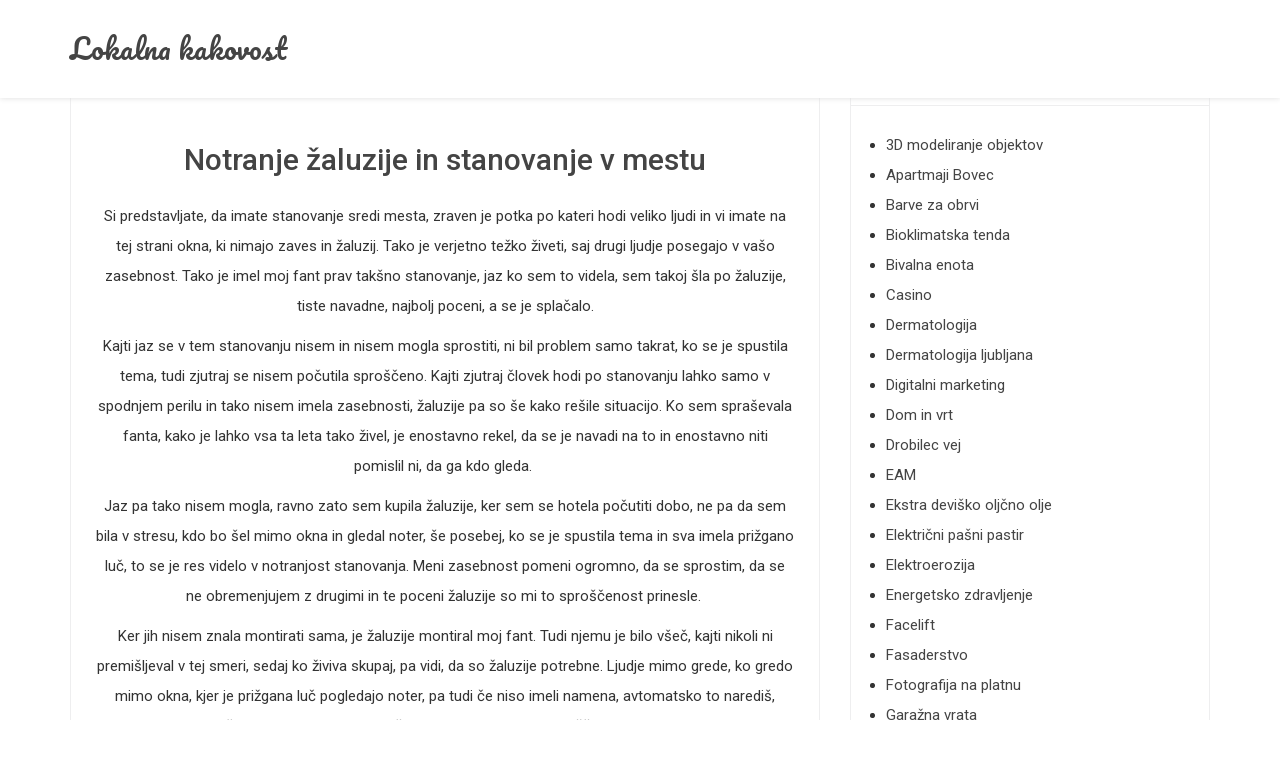

--- FILE ---
content_type: text/html; charset=UTF-8
request_url: https://www.lokalna-kakovost.si/tag/notranje-zaluzije/
body_size: 10937
content:
<!DOCTYPE html>
<html dir="ltr" lang="sl-SI" prefix="og: https://ogp.me/ns#">
<head>
<meta charset="UTF-8">
<meta name="viewport" content="width=device-width, initial-scale=1">
<link rel="profile" href="http://gmpg.org/xfn/11">
<link rel="pingback" href="https://www.lokalna-kakovost.si/xmlrpc.php">

<title>notranje žaluzije | Lokalna kakovost</title>

		<!-- All in One SEO 4.9.3 - aioseo.com -->
	<meta name="robots" content="max-image-preview:large" />
	<meta name="keywords" content="stanovanje v mestu,žaluzije,notranje žaluzije,senca" />
	<link rel="canonical" href="https://www.lokalna-kakovost.si/tag/notranje-zaluzije/" />
	<meta name="generator" content="All in One SEO (AIOSEO) 4.9.3" />
		<script type="application/ld+json" class="aioseo-schema">
			{"@context":"https:\/\/schema.org","@graph":[{"@type":"BreadcrumbList","@id":"https:\/\/www.lokalna-kakovost.si\/tag\/notranje-zaluzije\/#breadcrumblist","itemListElement":[{"@type":"ListItem","@id":"https:\/\/www.lokalna-kakovost.si#listItem","position":1,"name":"Home","item":"https:\/\/www.lokalna-kakovost.si","nextItem":{"@type":"ListItem","@id":"https:\/\/www.lokalna-kakovost.si\/tag\/notranje-zaluzije\/#listItem","name":"notranje \u017ealuzije"}},{"@type":"ListItem","@id":"https:\/\/www.lokalna-kakovost.si\/tag\/notranje-zaluzije\/#listItem","position":2,"name":"notranje \u017ealuzije","previousItem":{"@type":"ListItem","@id":"https:\/\/www.lokalna-kakovost.si#listItem","name":"Home"}}]},{"@type":"CollectionPage","@id":"https:\/\/www.lokalna-kakovost.si\/tag\/notranje-zaluzije\/#collectionpage","url":"https:\/\/www.lokalna-kakovost.si\/tag\/notranje-zaluzije\/","name":"notranje \u017ealuzije | Lokalna kakovost","inLanguage":"sl-SI","isPartOf":{"@id":"https:\/\/www.lokalna-kakovost.si\/#website"},"breadcrumb":{"@id":"https:\/\/www.lokalna-kakovost.si\/tag\/notranje-zaluzije\/#breadcrumblist"}},{"@type":"Organization","@id":"https:\/\/www.lokalna-kakovost.si\/#organization","name":"Lokalna kakovost","url":"https:\/\/www.lokalna-kakovost.si\/"},{"@type":"WebSite","@id":"https:\/\/www.lokalna-kakovost.si\/#website","url":"https:\/\/www.lokalna-kakovost.si\/","name":"Lokalna kakovost","inLanguage":"sl-SI","publisher":{"@id":"https:\/\/www.lokalna-kakovost.si\/#organization"}}]}
		</script>
		<!-- All in One SEO -->

<link rel='dns-prefetch' href='//fonts.googleapis.com' />
<link rel="alternate" type="application/rss+xml" title="Lokalna kakovost &raquo; Vir" href="https://www.lokalna-kakovost.si/feed/" />
<link rel="alternate" type="application/rss+xml" title="Lokalna kakovost &raquo; Vir komentarjev" href="https://www.lokalna-kakovost.si/comments/feed/" />
<link rel="alternate" type="application/rss+xml" title="Lokalna kakovost &raquo; notranje žaluzije Vir oznake" href="https://www.lokalna-kakovost.si/tag/notranje-zaluzije/feed/" />
<style id='wp-img-auto-sizes-contain-inline-css' type='text/css'>
img:is([sizes=auto i],[sizes^="auto," i]){contain-intrinsic-size:3000px 1500px}
/*# sourceURL=wp-img-auto-sizes-contain-inline-css */
</style>
<style id='wp-emoji-styles-inline-css' type='text/css'>

	img.wp-smiley, img.emoji {
		display: inline !important;
		border: none !important;
		box-shadow: none !important;
		height: 1em !important;
		width: 1em !important;
		margin: 0 0.07em !important;
		vertical-align: -0.1em !important;
		background: none !important;
		padding: 0 !important;
	}
/*# sourceURL=wp-emoji-styles-inline-css */
</style>
<style id='wp-block-library-inline-css' type='text/css'>
:root{--wp-block-synced-color:#7a00df;--wp-block-synced-color--rgb:122,0,223;--wp-bound-block-color:var(--wp-block-synced-color);--wp-editor-canvas-background:#ddd;--wp-admin-theme-color:#007cba;--wp-admin-theme-color--rgb:0,124,186;--wp-admin-theme-color-darker-10:#006ba1;--wp-admin-theme-color-darker-10--rgb:0,107,160.5;--wp-admin-theme-color-darker-20:#005a87;--wp-admin-theme-color-darker-20--rgb:0,90,135;--wp-admin-border-width-focus:2px}@media (min-resolution:192dpi){:root{--wp-admin-border-width-focus:1.5px}}.wp-element-button{cursor:pointer}:root .has-very-light-gray-background-color{background-color:#eee}:root .has-very-dark-gray-background-color{background-color:#313131}:root .has-very-light-gray-color{color:#eee}:root .has-very-dark-gray-color{color:#313131}:root .has-vivid-green-cyan-to-vivid-cyan-blue-gradient-background{background:linear-gradient(135deg,#00d084,#0693e3)}:root .has-purple-crush-gradient-background{background:linear-gradient(135deg,#34e2e4,#4721fb 50%,#ab1dfe)}:root .has-hazy-dawn-gradient-background{background:linear-gradient(135deg,#faaca8,#dad0ec)}:root .has-subdued-olive-gradient-background{background:linear-gradient(135deg,#fafae1,#67a671)}:root .has-atomic-cream-gradient-background{background:linear-gradient(135deg,#fdd79a,#004a59)}:root .has-nightshade-gradient-background{background:linear-gradient(135deg,#330968,#31cdcf)}:root .has-midnight-gradient-background{background:linear-gradient(135deg,#020381,#2874fc)}:root{--wp--preset--font-size--normal:16px;--wp--preset--font-size--huge:42px}.has-regular-font-size{font-size:1em}.has-larger-font-size{font-size:2.625em}.has-normal-font-size{font-size:var(--wp--preset--font-size--normal)}.has-huge-font-size{font-size:var(--wp--preset--font-size--huge)}.has-text-align-center{text-align:center}.has-text-align-left{text-align:left}.has-text-align-right{text-align:right}.has-fit-text{white-space:nowrap!important}#end-resizable-editor-section{display:none}.aligncenter{clear:both}.items-justified-left{justify-content:flex-start}.items-justified-center{justify-content:center}.items-justified-right{justify-content:flex-end}.items-justified-space-between{justify-content:space-between}.screen-reader-text{border:0;clip-path:inset(50%);height:1px;margin:-1px;overflow:hidden;padding:0;position:absolute;width:1px;word-wrap:normal!important}.screen-reader-text:focus{background-color:#ddd;clip-path:none;color:#444;display:block;font-size:1em;height:auto;left:5px;line-height:normal;padding:15px 23px 14px;text-decoration:none;top:5px;width:auto;z-index:100000}html :where(.has-border-color){border-style:solid}html :where([style*=border-top-color]){border-top-style:solid}html :where([style*=border-right-color]){border-right-style:solid}html :where([style*=border-bottom-color]){border-bottom-style:solid}html :where([style*=border-left-color]){border-left-style:solid}html :where([style*=border-width]){border-style:solid}html :where([style*=border-top-width]){border-top-style:solid}html :where([style*=border-right-width]){border-right-style:solid}html :where([style*=border-bottom-width]){border-bottom-style:solid}html :where([style*=border-left-width]){border-left-style:solid}html :where(img[class*=wp-image-]){height:auto;max-width:100%}:where(figure){margin:0 0 1em}html :where(.is-position-sticky){--wp-admin--admin-bar--position-offset:var(--wp-admin--admin-bar--height,0px)}@media screen and (max-width:600px){html :where(.is-position-sticky){--wp-admin--admin-bar--position-offset:0px}}

/*# sourceURL=wp-block-library-inline-css */
</style><style id='global-styles-inline-css' type='text/css'>
:root{--wp--preset--aspect-ratio--square: 1;--wp--preset--aspect-ratio--4-3: 4/3;--wp--preset--aspect-ratio--3-4: 3/4;--wp--preset--aspect-ratio--3-2: 3/2;--wp--preset--aspect-ratio--2-3: 2/3;--wp--preset--aspect-ratio--16-9: 16/9;--wp--preset--aspect-ratio--9-16: 9/16;--wp--preset--color--black: #000000;--wp--preset--color--cyan-bluish-gray: #abb8c3;--wp--preset--color--white: #ffffff;--wp--preset--color--pale-pink: #f78da7;--wp--preset--color--vivid-red: #cf2e2e;--wp--preset--color--luminous-vivid-orange: #ff6900;--wp--preset--color--luminous-vivid-amber: #fcb900;--wp--preset--color--light-green-cyan: #7bdcb5;--wp--preset--color--vivid-green-cyan: #00d084;--wp--preset--color--pale-cyan-blue: #8ed1fc;--wp--preset--color--vivid-cyan-blue: #0693e3;--wp--preset--color--vivid-purple: #9b51e0;--wp--preset--gradient--vivid-cyan-blue-to-vivid-purple: linear-gradient(135deg,rgb(6,147,227) 0%,rgb(155,81,224) 100%);--wp--preset--gradient--light-green-cyan-to-vivid-green-cyan: linear-gradient(135deg,rgb(122,220,180) 0%,rgb(0,208,130) 100%);--wp--preset--gradient--luminous-vivid-amber-to-luminous-vivid-orange: linear-gradient(135deg,rgb(252,185,0) 0%,rgb(255,105,0) 100%);--wp--preset--gradient--luminous-vivid-orange-to-vivid-red: linear-gradient(135deg,rgb(255,105,0) 0%,rgb(207,46,46) 100%);--wp--preset--gradient--very-light-gray-to-cyan-bluish-gray: linear-gradient(135deg,rgb(238,238,238) 0%,rgb(169,184,195) 100%);--wp--preset--gradient--cool-to-warm-spectrum: linear-gradient(135deg,rgb(74,234,220) 0%,rgb(151,120,209) 20%,rgb(207,42,186) 40%,rgb(238,44,130) 60%,rgb(251,105,98) 80%,rgb(254,248,76) 100%);--wp--preset--gradient--blush-light-purple: linear-gradient(135deg,rgb(255,206,236) 0%,rgb(152,150,240) 100%);--wp--preset--gradient--blush-bordeaux: linear-gradient(135deg,rgb(254,205,165) 0%,rgb(254,45,45) 50%,rgb(107,0,62) 100%);--wp--preset--gradient--luminous-dusk: linear-gradient(135deg,rgb(255,203,112) 0%,rgb(199,81,192) 50%,rgb(65,88,208) 100%);--wp--preset--gradient--pale-ocean: linear-gradient(135deg,rgb(255,245,203) 0%,rgb(182,227,212) 50%,rgb(51,167,181) 100%);--wp--preset--gradient--electric-grass: linear-gradient(135deg,rgb(202,248,128) 0%,rgb(113,206,126) 100%);--wp--preset--gradient--midnight: linear-gradient(135deg,rgb(2,3,129) 0%,rgb(40,116,252) 100%);--wp--preset--font-size--small: 13px;--wp--preset--font-size--medium: 20px;--wp--preset--font-size--large: 36px;--wp--preset--font-size--x-large: 42px;--wp--preset--spacing--20: 0.44rem;--wp--preset--spacing--30: 0.67rem;--wp--preset--spacing--40: 1rem;--wp--preset--spacing--50: 1.5rem;--wp--preset--spacing--60: 2.25rem;--wp--preset--spacing--70: 3.38rem;--wp--preset--spacing--80: 5.06rem;--wp--preset--shadow--natural: 6px 6px 9px rgba(0, 0, 0, 0.2);--wp--preset--shadow--deep: 12px 12px 50px rgba(0, 0, 0, 0.4);--wp--preset--shadow--sharp: 6px 6px 0px rgba(0, 0, 0, 0.2);--wp--preset--shadow--outlined: 6px 6px 0px -3px rgb(255, 255, 255), 6px 6px rgb(0, 0, 0);--wp--preset--shadow--crisp: 6px 6px 0px rgb(0, 0, 0);}:where(.is-layout-flex){gap: 0.5em;}:where(.is-layout-grid){gap: 0.5em;}body .is-layout-flex{display: flex;}.is-layout-flex{flex-wrap: wrap;align-items: center;}.is-layout-flex > :is(*, div){margin: 0;}body .is-layout-grid{display: grid;}.is-layout-grid > :is(*, div){margin: 0;}:where(.wp-block-columns.is-layout-flex){gap: 2em;}:where(.wp-block-columns.is-layout-grid){gap: 2em;}:where(.wp-block-post-template.is-layout-flex){gap: 1.25em;}:where(.wp-block-post-template.is-layout-grid){gap: 1.25em;}.has-black-color{color: var(--wp--preset--color--black) !important;}.has-cyan-bluish-gray-color{color: var(--wp--preset--color--cyan-bluish-gray) !important;}.has-white-color{color: var(--wp--preset--color--white) !important;}.has-pale-pink-color{color: var(--wp--preset--color--pale-pink) !important;}.has-vivid-red-color{color: var(--wp--preset--color--vivid-red) !important;}.has-luminous-vivid-orange-color{color: var(--wp--preset--color--luminous-vivid-orange) !important;}.has-luminous-vivid-amber-color{color: var(--wp--preset--color--luminous-vivid-amber) !important;}.has-light-green-cyan-color{color: var(--wp--preset--color--light-green-cyan) !important;}.has-vivid-green-cyan-color{color: var(--wp--preset--color--vivid-green-cyan) !important;}.has-pale-cyan-blue-color{color: var(--wp--preset--color--pale-cyan-blue) !important;}.has-vivid-cyan-blue-color{color: var(--wp--preset--color--vivid-cyan-blue) !important;}.has-vivid-purple-color{color: var(--wp--preset--color--vivid-purple) !important;}.has-black-background-color{background-color: var(--wp--preset--color--black) !important;}.has-cyan-bluish-gray-background-color{background-color: var(--wp--preset--color--cyan-bluish-gray) !important;}.has-white-background-color{background-color: var(--wp--preset--color--white) !important;}.has-pale-pink-background-color{background-color: var(--wp--preset--color--pale-pink) !important;}.has-vivid-red-background-color{background-color: var(--wp--preset--color--vivid-red) !important;}.has-luminous-vivid-orange-background-color{background-color: var(--wp--preset--color--luminous-vivid-orange) !important;}.has-luminous-vivid-amber-background-color{background-color: var(--wp--preset--color--luminous-vivid-amber) !important;}.has-light-green-cyan-background-color{background-color: var(--wp--preset--color--light-green-cyan) !important;}.has-vivid-green-cyan-background-color{background-color: var(--wp--preset--color--vivid-green-cyan) !important;}.has-pale-cyan-blue-background-color{background-color: var(--wp--preset--color--pale-cyan-blue) !important;}.has-vivid-cyan-blue-background-color{background-color: var(--wp--preset--color--vivid-cyan-blue) !important;}.has-vivid-purple-background-color{background-color: var(--wp--preset--color--vivid-purple) !important;}.has-black-border-color{border-color: var(--wp--preset--color--black) !important;}.has-cyan-bluish-gray-border-color{border-color: var(--wp--preset--color--cyan-bluish-gray) !important;}.has-white-border-color{border-color: var(--wp--preset--color--white) !important;}.has-pale-pink-border-color{border-color: var(--wp--preset--color--pale-pink) !important;}.has-vivid-red-border-color{border-color: var(--wp--preset--color--vivid-red) !important;}.has-luminous-vivid-orange-border-color{border-color: var(--wp--preset--color--luminous-vivid-orange) !important;}.has-luminous-vivid-amber-border-color{border-color: var(--wp--preset--color--luminous-vivid-amber) !important;}.has-light-green-cyan-border-color{border-color: var(--wp--preset--color--light-green-cyan) !important;}.has-vivid-green-cyan-border-color{border-color: var(--wp--preset--color--vivid-green-cyan) !important;}.has-pale-cyan-blue-border-color{border-color: var(--wp--preset--color--pale-cyan-blue) !important;}.has-vivid-cyan-blue-border-color{border-color: var(--wp--preset--color--vivid-cyan-blue) !important;}.has-vivid-purple-border-color{border-color: var(--wp--preset--color--vivid-purple) !important;}.has-vivid-cyan-blue-to-vivid-purple-gradient-background{background: var(--wp--preset--gradient--vivid-cyan-blue-to-vivid-purple) !important;}.has-light-green-cyan-to-vivid-green-cyan-gradient-background{background: var(--wp--preset--gradient--light-green-cyan-to-vivid-green-cyan) !important;}.has-luminous-vivid-amber-to-luminous-vivid-orange-gradient-background{background: var(--wp--preset--gradient--luminous-vivid-amber-to-luminous-vivid-orange) !important;}.has-luminous-vivid-orange-to-vivid-red-gradient-background{background: var(--wp--preset--gradient--luminous-vivid-orange-to-vivid-red) !important;}.has-very-light-gray-to-cyan-bluish-gray-gradient-background{background: var(--wp--preset--gradient--very-light-gray-to-cyan-bluish-gray) !important;}.has-cool-to-warm-spectrum-gradient-background{background: var(--wp--preset--gradient--cool-to-warm-spectrum) !important;}.has-blush-light-purple-gradient-background{background: var(--wp--preset--gradient--blush-light-purple) !important;}.has-blush-bordeaux-gradient-background{background: var(--wp--preset--gradient--blush-bordeaux) !important;}.has-luminous-dusk-gradient-background{background: var(--wp--preset--gradient--luminous-dusk) !important;}.has-pale-ocean-gradient-background{background: var(--wp--preset--gradient--pale-ocean) !important;}.has-electric-grass-gradient-background{background: var(--wp--preset--gradient--electric-grass) !important;}.has-midnight-gradient-background{background: var(--wp--preset--gradient--midnight) !important;}.has-small-font-size{font-size: var(--wp--preset--font-size--small) !important;}.has-medium-font-size{font-size: var(--wp--preset--font-size--medium) !important;}.has-large-font-size{font-size: var(--wp--preset--font-size--large) !important;}.has-x-large-font-size{font-size: var(--wp--preset--font-size--x-large) !important;}
/*# sourceURL=global-styles-inline-css */
</style>

<style id='classic-theme-styles-inline-css' type='text/css'>
/*! This file is auto-generated */
.wp-block-button__link{color:#fff;background-color:#32373c;border-radius:9999px;box-shadow:none;text-decoration:none;padding:calc(.667em + 2px) calc(1.333em + 2px);font-size:1.125em}.wp-block-file__button{background:#32373c;color:#fff;text-decoration:none}
/*# sourceURL=/wp-includes/css/classic-themes.min.css */
</style>
<link rel='stylesheet' id='bootstrap-css' href='https://www.lokalna-kakovost.si/wp-content/themes/together/css/bootstrap.min.css?ver=3.3.5' type='text/css' media='' />
<link rel='stylesheet' id='font-awesome-css' href='https://www.lokalna-kakovost.si/wp-content/themes/together/css/font-awesome.min.css?ver=4.4.0' type='text/css' media='' />
<link rel='stylesheet' id='roboto-css' href='//fonts.googleapis.com/css?family=Roboto%3A400%2C100%2C300%2C500%2C700%2C900&#038;ver=6.9' type='text/css' media='all' />
<link rel='stylesheet' id='pacifico-css' href='https://fonts.googleapis.com/css?family=Pacifico&#038;ver=6.9' type='text/css' media='all' />
<link rel='stylesheet' id='together-style-css' href='https://www.lokalna-kakovost.si/wp-content/themes/together/style.css?ver=6.9' type='text/css' media='all' />
<style id='together-style-inline-css' type='text/css'>
    .dt-site-header {
    	background: ;
		}
/*# sourceURL=together-style-inline-css */
</style>
<script type="text/javascript" src="https://www.lokalna-kakovost.si/wp-includes/js/jquery/jquery.min.js?ver=3.7.1" id="jquery-core-js"></script>
<script type="text/javascript" src="https://www.lokalna-kakovost.si/wp-includes/js/jquery/jquery-migrate.min.js?ver=3.4.1" id="jquery-migrate-js"></script>
<script type="text/javascript" src="https://www.lokalna-kakovost.si/wp-content/themes/together/js/simplyCountdown.min.js?ver=6.9" id="simplyCountdown-js"></script>
<link rel="https://api.w.org/" href="https://www.lokalna-kakovost.si/wp-json/" /><link rel="alternate" title="JSON" type="application/json" href="https://www.lokalna-kakovost.si/wp-json/wp/v2/tags/75" /><link rel="EditURI" type="application/rsd+xml" title="RSD" href="https://www.lokalna-kakovost.si/xmlrpc.php?rsd" />
<meta name="generator" content="WordPress 6.9" />
		<style type="text/css" id="wp-custom-css">
			.dt-site-header{
display: none;
}		</style>
		<link rel='stylesheet' id='remove-style-meta-css' href='https://www.lokalna-kakovost.si/wp-content/plugins/wp-author-date-and-meta-remover/css/entrymetastyle.css?ver=1.0' type='text/css' media='all' />
</head>

<body class="archive tag tag-notranje-zaluzije tag-75 wp-embed-responsive wp-theme-together hfeed">


<nav class="dt-main-menu dt-menu-fixed dt-sticky">
	<div class="container">
		<div class="row">
			<div class="col-lg-3 col-md-3 ">
				<div class="dt-nav-logo">
										<h1><a href="https://www.lokalna-kakovost.si/" rel="home">Lokalna kakovost</a></h1>
				    
                    <div class="dt-menu-btn"></div>


				</div><!-- .dt-nav-logo -->



			</div><!-- .col-lg-3 -->

			<div class="col-lg-9 col-md-9">
							</div><!-- .col-lg-12 -->
		</div><!-- .row -->
	</div><!-- .container -->
</nav><!-- .dt-main-menu -->

<div class="dt-menu-sep"></div>
	<div class="container">
		<div class="row">
			<div class="col-lg-12 col-md-12">
				<div class="dt-breadcrumbs">
					<ul id="dt_breadcrumbs"><li><a href="https://www.lokalna-kakovost.si">Home</a></li><li class="separator"> / </li></ul>				</div><!-- .dt-breadcrumbs-->
			</div><!-- .col-lg-12 -->
		</div><!-- .row-->
	</div><!-- .container-->

	<div class="container">
		<div class="row">
			<div class="col-lg-8 col-md-8">
				<div id="primary" class="content-area">
					<main id="main" class="site-main" role="main">

						
							<div class="dt-archive-posts">
								
									<div class="dt-archive-post">
										<figure>
											<a href="https://www.lokalna-kakovost.si/notranje-zaluzije-in-stanovanje-v-mestu-2/"></a>
										</figure>

										<article>
											<header class="entry-header">
												<h2 class="entry-title"><a href="https://www.lokalna-kakovost.si/notranje-zaluzije-in-stanovanje-v-mestu-2/" rel="bookmark">Notranje žaluzije in stanovanje v mestu</a></h2>											</header><!-- .entry-header -->

											<div class="dt-archive-post-content">
												<p>Si predstavljate, da imate stanovanje sredi mesta, zraven je potka po kateri hodi veliko ljudi in vi imate na tej strani okna, ki nimajo zaves in žaluzij. Tako je verjetno težko živeti, saj drugi ljudje posegajo v vašo zasebnost. Tako je imel moj fant prav takšno stanovanje, jaz ko sem to videla, sem takoj šla po žaluzije, tiste navadne, najbolj poceni, a se je splačalo.</p>
<p>Kajti jaz se v tem stanovanju nisem in nisem mogla sprostiti, ni bil problem samo takrat, ko se je spustila tema, tudi zjutraj se nisem počutila sproščeno. Kajti zjutraj človek hodi po stanovanju lahko samo v spodnjem perilu in tako nisem imela zasebnosti, žaluzije pa so še kako rešile situacijo. Ko sem spraševala fanta, kako je lahko vsa ta leta tako živel, je enostavno rekel, da se je navadi na to in enostavno niti pomislil ni, da ga kdo gleda. </p>
<p>Jaz pa tako nisem mogla, ravno zato sem kupila žaluzije, ker sem se hotela počutiti dobo, ne pa da sem bila v stresu, kdo bo šel mimo okna in gledal noter, še posebej, ko se je spustila tema in sva imela prižgano luč, to se je res videlo v notranjost stanovanja. Meni zasebnost pomeni ogromno, da se sprostim, da se ne obremenjujem z drugimi in te poceni žaluzije so mi to sproščenost prinesle. </p>
<p>Ker jih nisem znala montirati sama, je žaluzije montiral moj fant. Tudi njemu je bilo všeč, kajti nikoli ni premišljeval v tej smeri, sedaj ko živiva skupaj, pa vidi, da so žaluzije potrebne. Ljudje mimo grede, ko gredo mimo okna, kjer je prižgana luč pogledajo noter, pa tudi če niso imeli namena, avtomatsko to narediš, sedaj ko pa imava žaluzije, pa se to ne bo več zgodilo. Sedaj se jaz sproščeno sprehajam po stanovanju podnevi in ponoči, nič več se ne počutim ne sproščeno, ker <a href="https://www.strle.net/si/resitve/notranja-sencila/notranje-zaluzije/">žaluzije</a> zaustavijo vse radovedne poglede. &hellip;</p>											</div><!-- .dt-archive-post-content -->

											<div class="entry-footer">
												<a class="transition35" href="https://www.lokalna-kakovost.si/notranje-zaluzije-in-stanovanje-v-mestu-2/" title="Notranje žaluzije in stanovanje v mestu">Read more</a>
											</div><!-- .entry-footer -->
										</article>
									</div><!-- .dt-archive-post -->

								
								
							</div><!-- .dt-category-posts -->

							<div class="clearfix"></div>

							<div class="dt-pagination-nav">
															</div><!---- .dt-pagination-nav ---->

						
					</main><!-- #main -->
				</div><!-- #primary -->
			</div><!-- .col-lg-8 -->

			<aside class="col-lg-4 col-md-4">
				<div class="dt-sidebar">
					
<aside id="secondary" class="widget-area" role="complementary">
	<aside id="categories-2" class="widget widget_categories"><h2 class="widget-title">Kategorije</h2>
			<ul>
					<li class="cat-item cat-item-387"><a href="https://www.lokalna-kakovost.si/category/3d-modeliranje-objektov/">3D modeliranje objektov</a>
</li>
	<li class="cat-item cat-item-412"><a href="https://www.lokalna-kakovost.si/category/apartmaji-bovec/">Apartmaji Bovec</a>
</li>
	<li class="cat-item cat-item-62"><a href="https://www.lokalna-kakovost.si/category/barve-za-obrvi/">Barve za obrvi</a>
</li>
	<li class="cat-item cat-item-328"><a href="https://www.lokalna-kakovost.si/category/bioklimatska-tenda/">Bioklimatska tenda</a>
</li>
	<li class="cat-item cat-item-470"><a href="https://www.lokalna-kakovost.si/category/bivalna-enota/">Bivalna enota</a>
</li>
	<li class="cat-item cat-item-67"><a href="https://www.lokalna-kakovost.si/category/casino/">Casino</a>
</li>
	<li class="cat-item cat-item-116"><a href="https://www.lokalna-kakovost.si/category/dermatologija/">Dermatologija</a>
</li>
	<li class="cat-item cat-item-365"><a href="https://www.lokalna-kakovost.si/category/dermatologija-ljubljana/">Dermatologija ljubljana</a>
</li>
	<li class="cat-item cat-item-197"><a href="https://www.lokalna-kakovost.si/category/digitalni-marketing/">Digitalni marketing</a>
</li>
	<li class="cat-item cat-item-136"><a href="https://www.lokalna-kakovost.si/category/dom-in-vrt/">Dom in vrt</a>
</li>
	<li class="cat-item cat-item-475"><a href="https://www.lokalna-kakovost.si/category/drobilec-vej/">Drobilec vej</a>
</li>
	<li class="cat-item cat-item-399"><a href="https://www.lokalna-kakovost.si/category/eam/">EAM</a>
</li>
	<li class="cat-item cat-item-264"><a href="https://www.lokalna-kakovost.si/category/ekstra-devisko-oljcno-olje/">Ekstra deviško oljčno olje</a>
</li>
	<li class="cat-item cat-item-359"><a href="https://www.lokalna-kakovost.si/category/elektricni-pasni-pastir/">Električni pašni pastir</a>
</li>
	<li class="cat-item cat-item-424"><a href="https://www.lokalna-kakovost.si/category/elektroerozija/">Elektroerozija</a>
</li>
	<li class="cat-item cat-item-82"><a href="https://www.lokalna-kakovost.si/category/energetsko-zdravljenje/">Energetsko zdravljenje</a>
</li>
	<li class="cat-item cat-item-37"><a href="https://www.lokalna-kakovost.si/category/facelift/">Facelift</a>
</li>
	<li class="cat-item cat-item-464"><a href="https://www.lokalna-kakovost.si/category/fasaderstvo/">Fasaderstvo</a>
</li>
	<li class="cat-item cat-item-405"><a href="https://www.lokalna-kakovost.si/category/fotografija-na-platnu/">Fotografija na platnu</a>
</li>
	<li class="cat-item cat-item-281"><a href="https://www.lokalna-kakovost.si/category/garazna-vrata/">Garažna vrata</a>
</li>
	<li class="cat-item cat-item-191"><a href="https://www.lokalna-kakovost.si/category/gasilska-intervencija/">Gasilska intervencija</a>
</li>
	<li class="cat-item cat-item-316"><a href="https://www.lokalna-kakovost.si/category/gastroskopija/">Gastroskopija</a>
</li>
	<li class="cat-item cat-item-382"><a href="https://www.lokalna-kakovost.si/category/graficno-oblikovanje/">Grafično oblikovanje</a>
</li>
	<li class="cat-item cat-item-333"><a href="https://www.lokalna-kakovost.si/category/hotel-bovec/">Hotel Bovec</a>
</li>
	<li class="cat-item cat-item-270"><a href="https://www.lokalna-kakovost.si/category/hyundai/">Hyundai</a>
</li>
	<li class="cat-item cat-item-8"><a href="https://www.lokalna-kakovost.si/category/imunoterapija/">Imunoterapija</a>
</li>
	<li class="cat-item cat-item-275"><a href="https://www.lokalna-kakovost.si/category/izola-restavracija/">Izola restavracija</a>
</li>
	<li class="cat-item cat-item-322"><a href="https://www.lokalna-kakovost.si/category/jadranje/">Jadranje</a>
</li>
	<li class="cat-item cat-item-146"><a href="https://www.lokalna-kakovost.si/category/kavni-aparati/">Kavni aparati</a>
</li>
	<li class="cat-item cat-item-207"><a href="https://www.lokalna-kakovost.si/category/klicni-center/">Klicni center</a>
</li>
	<li class="cat-item cat-item-202"><a href="https://www.lokalna-kakovost.si/category/koncert/">Koncert</a>
</li>
	<li class="cat-item cat-item-459"><a href="https://www.lokalna-kakovost.si/category/kontrola-kakovosti/">Kontrola kakovosti</a>
</li>
	<li class="cat-item cat-item-126"><a href="https://www.lokalna-kakovost.si/category/kozmeticni-salon/">Kozmetični salon</a>
</li>
	<li class="cat-item cat-item-141"><a href="https://www.lokalna-kakovost.si/category/lesniki/">Lešniki</a>
</li>
	<li class="cat-item cat-item-304"><a href="https://www.lokalna-kakovost.si/category/lovska-trgovina/">Lovska trgovina</a>
</li>
	<li class="cat-item cat-item-354"><a href="https://www.lokalna-kakovost.si/category/magnezijevo-olje/">Magnezijevo olje</a>
</li>
	<li class="cat-item cat-item-181"><a href="https://www.lokalna-kakovost.si/category/melanin/">Melanin</a>
</li>
	<li class="cat-item cat-item-227"><a href="https://www.lokalna-kakovost.si/category/mizarsko-orodje/">Mizarsko orodje</a>
</li>
	<li class="cat-item cat-item-430"><a href="https://www.lokalna-kakovost.si/category/moda-in-dodatki/">Moda in dodatki</a>
</li>
	<li class="cat-item cat-item-161"><a href="https://www.lokalna-kakovost.si/category/naglavne-svetilke/">Naglavne svetilke</a>
</li>
	<li class="cat-item cat-item-47"><a href="https://www.lokalna-kakovost.si/category/najem-gliserja/">Najem gliserja</a>
</li>
	<li class="cat-item cat-item-287"><a href="https://www.lokalna-kakovost.si/category/napihljive-postelje/">Napihljive postelje</a>
</li>
	<li class="cat-item cat-item-485"><a href="https://www.lokalna-kakovost.si/category/nega-koze/">Nega kože</a>
</li>
	<li class="cat-item cat-item-151"><a href="https://www.lokalna-kakovost.si/category/nepremicnine/">Nepremičnine</a>
</li>
	<li class="cat-item cat-item-248"><a href="https://www.lokalna-kakovost.si/category/odmasevanje-kuhinjskega-odtoka/">Odmaševanje kuhinjskega odtoka</a>
</li>
	<li class="cat-item cat-item-237"><a href="https://www.lokalna-kakovost.si/category/opornica-za-koleno/">Opornica za koleno</a>
</li>
	<li class="cat-item cat-item-27"><a href="https://www.lokalna-kakovost.si/category/orehi/">Orehi</a>
</li>
	<li class="cat-item cat-item-212"><a href="https://www.lokalna-kakovost.si/category/ortodont/">Ortodont</a>
</li>
	<li class="cat-item cat-item-115"><a href="https://www.lokalna-kakovost.si/category/pergola/">Pergola</a>
</li>
	<li class="cat-item cat-item-57"><a href="https://www.lokalna-kakovost.si/category/pisarniski-stoli/">Pisarniški stol</a>
</li>
	<li class="cat-item cat-item-217"><a href="https://www.lokalna-kakovost.si/category/plise-sencila/">Plise senčila</a>
</li>
	<li class="cat-item cat-item-166"><a href="https://www.lokalna-kakovost.si/category/pomivalni-stroj/">Pomivalni stroj</a>
</li>
	<li class="cat-item cat-item-186"><a href="https://www.lokalna-kakovost.si/category/postenje/">Postenje</a>
</li>
	<li class="cat-item cat-item-310"><a href="https://www.lokalna-kakovost.si/category/povisan-sladkor/">Povišan sladkor</a>
</li>
	<li class="cat-item cat-item-18"><a href="https://www.lokalna-kakovost.si/category/prevajanje-besedila/">Prevajanje besedila</a>
</li>
	<li class="cat-item cat-item-370"><a href="https://www.lokalna-kakovost.si/category/prikolica-za-colne/">Prikolica za čolne</a>
</li>
	<li class="cat-item cat-item-349"><a href="https://www.lokalna-kakovost.si/category/promocijska-darila/">Promocijska darila</a>
</li>
	<li class="cat-item cat-item-254"><a href="https://www.lokalna-kakovost.si/category/protibolecinski-oblizi/">Protibolečinski obliži</a>
</li>
	<li class="cat-item cat-item-92"><a href="https://www.lokalna-kakovost.si/category/pvc-vrata/">Pvc vrata</a>
</li>
	<li class="cat-item cat-item-339"><a href="https://www.lokalna-kakovost.si/category/racunovodski-servis-koper/">Računovodski servis Koper</a>
</li>
	<li class="cat-item cat-item-110"><a href="https://www.lokalna-kakovost.si/category/rekreacija/">Rekreacija</a>
</li>
	<li class="cat-item cat-item-293"><a href="https://www.lokalna-kakovost.si/category/risanje/">Risanje</a>
</li>
	<li class="cat-item cat-item-176"><a href="https://www.lokalna-kakovost.si/category/rocne-svetilke/">Ročne svetilke</a>
</li>
	<li class="cat-item cat-item-3"><a href="https://www.lokalna-kakovost.si/category/rogaska-slatina/">Rogaška Slatina</a>
</li>
	<li class="cat-item cat-item-121"><a href="https://www.lokalna-kakovost.si/category/sandali/">Sandali</a>
</li>
	<li class="cat-item cat-item-448"><a href="https://www.lokalna-kakovost.si/category/secila-in-ledvice/">Sečila in ledvice</a>
</li>
	<li class="cat-item cat-item-232"><a href="https://www.lokalna-kakovost.si/category/sestra/">Sestra</a>
</li>
	<li class="cat-item cat-item-344"><a href="https://www.lokalna-kakovost.si/category/soca-rafting/">Soča rafting</a>
</li>
	<li class="cat-item cat-item-52"><a href="https://www.lokalna-kakovost.si/category/sola-voznje/">Šola vožnje</a>
</li>
	<li class="cat-item cat-item-105"><a href="https://www.lokalna-kakovost.si/category/stresna-kritina/">Strešna kritina</a>
</li>
	<li class="cat-item cat-item-299"><a href="https://www.lokalna-kakovost.si/category/televizorji/">Televizorji</a>
</li>
	<li class="cat-item cat-item-376"><a href="https://www.lokalna-kakovost.si/category/tockovni-snegolovi/">Točkovni snegolovi</a>
</li>
	<li class="cat-item cat-item-393"><a href="https://www.lokalna-kakovost.si/category/toplotne-crpalke/">Toplotne črpalke</a>
</li>
	<li class="cat-item cat-item-259"><a href="https://www.lokalna-kakovost.si/category/trda-voda/">Trda voda</a>
</li>
	<li class="cat-item cat-item-87"><a href="https://www.lokalna-kakovost.si/category/ure-rolex/">Ure Rolex</a>
</li>
	<li class="cat-item cat-item-418"><a href="https://www.lokalna-kakovost.si/category/vhodna-vrata/">Vhodna vrata</a>
</li>
	<li class="cat-item cat-item-242"><a href="https://www.lokalna-kakovost.si/category/virusne-bradavice/">Virusne bradavice</a>
</li>
	<li class="cat-item cat-item-171"><a href="https://www.lokalna-kakovost.si/category/vlozki-za-cevlje/">Vložki za čevlje</a>
</li>
	<li class="cat-item cat-item-32"><a href="https://www.lokalna-kakovost.si/category/vnetje-mehurja/">Vnetje mehurja</a>
</li>
	<li class="cat-item cat-item-156"><a href="https://www.lokalna-kakovost.si/category/vrascen-noht/">Vraščen noht</a>
</li>
	<li class="cat-item cat-item-42"><a href="https://www.lokalna-kakovost.si/category/vreme-pokljuka/">Vreme Pokljuka</a>
</li>
	<li class="cat-item cat-item-13"><a href="https://www.lokalna-kakovost.si/category/vsebinski-marketing/">Vsebinski marketing</a>
</li>
	<li class="cat-item cat-item-77"><a href="https://www.lokalna-kakovost.si/category/vzmetnica/">Vzmetnica</a>
</li>
	<li class="cat-item cat-item-21"><a href="https://www.lokalna-kakovost.si/category/zabavne-fotografije/">Zabavne fotografije</a>
</li>
	<li class="cat-item cat-item-72"><a href="https://www.lokalna-kakovost.si/category/zaluzije/">Žaluzije</a>
</li>
	<li class="cat-item cat-item-99"><a href="https://www.lokalna-kakovost.si/category/zascitna-obutev/">Zaščitna obutev</a>
</li>
	<li class="cat-item cat-item-453"><a href="https://www.lokalna-kakovost.si/category/zdravje/">Zdravje</a>
</li>
	<li class="cat-item cat-item-196"><a href="https://www.lokalna-kakovost.si/category/zdravo-hujsanje/">zdravo hujšanje</a>
</li>
	<li class="cat-item cat-item-223"><a href="https://www.lokalna-kakovost.si/category/ziva-voda/">Živa voda</a>
</li>
	<li class="cat-item cat-item-436"><a href="https://www.lokalna-kakovost.si/category/zunanja-sencila/">Zunanja senčila</a>
</li>
			</ul>

			</aside><aside id="tag_cloud-2" class="widget widget_tag_cloud"><h2 class="widget-title">Oznake</h2><div class="tagcloud"><a href="https://www.lokalna-kakovost.si/tag/akne-zdravljenje/" class="tag-cloud-link tag-link-366 tag-link-position-1" style="font-size: 8pt;" aria-label="akne zdravljenje (1 predmet)">akne zdravljenje</a>
<a href="https://www.lokalna-kakovost.si/tag/aktivnosti-na-soci/" class="tag-cloud-link tag-link-345 tag-link-position-2" style="font-size: 8pt;" aria-label="aktivnosti na Soči (1 predmet)">aktivnosti na Soči</a>
<a href="https://www.lokalna-kakovost.si/tag/aktivnosti-na-vodi/" class="tag-cloud-link tag-link-371 tag-link-position-3" style="font-size: 8pt;" aria-label="aktivnosti na vodi (1 predmet)">aktivnosti na vodi</a>
<a href="https://www.lokalna-kakovost.si/tag/bioklimatska-tenda/" class="tag-cloud-link tag-link-329 tag-link-position-4" style="font-size: 8pt;" aria-label="bioklimatska tenda (1 predmet)">bioklimatska tenda</a>
<a href="https://www.lokalna-kakovost.si/tag/bolecine-v-sklepih/" class="tag-cloud-link tag-link-256 tag-link-position-5" style="font-size: 22pt;" aria-label="bolečine v sklepih (2 predmeta)">bolečine v sklepih</a>
<a href="https://www.lokalna-kakovost.si/tag/bovec/" class="tag-cloud-link tag-link-334 tag-link-position-6" style="font-size: 8pt;" aria-label="Bovec (1 predmet)">Bovec</a>
<a href="https://www.lokalna-kakovost.si/tag/brazgotine-od-aken/" class="tag-cloud-link tag-link-367 tag-link-position-7" style="font-size: 8pt;" aria-label="brazgotine od aken (1 predmet)">brazgotine od aken</a>
<a href="https://www.lokalna-kakovost.si/tag/dermatologija/" class="tag-cloud-link tag-link-117 tag-link-position-8" style="font-size: 22pt;" aria-label="dermatologija (2 predmeta)">dermatologija</a>
<a href="https://www.lokalna-kakovost.si/tag/dermatologija-ljubljana/" class="tag-cloud-link tag-link-368 tag-link-position-9" style="font-size: 8pt;" aria-label="dermatologija Ljubljana (1 predmet)">dermatologija Ljubljana</a>
<a href="https://www.lokalna-kakovost.si/tag/financno-upravljanje/" class="tag-cloud-link tag-link-340 tag-link-position-10" style="font-size: 8pt;" aria-label="finančno upravljanje (1 predmet)">finančno upravljanje</a>
<a href="https://www.lokalna-kakovost.si/tag/hotel-bovec/" class="tag-cloud-link tag-link-335 tag-link-position-11" style="font-size: 8pt;" aria-label="hotel Bovec (1 predmet)">hotel Bovec</a>
<a href="https://www.lokalna-kakovost.si/tag/imunski-sistem/" class="tag-cloud-link tag-link-12 tag-link-position-12" style="font-size: 22pt;" aria-label="imunski sistem (2 predmeta)">imunski sistem</a>
<a href="https://www.lokalna-kakovost.si/tag/izlet-bovec/" class="tag-cloud-link tag-link-346 tag-link-position-13" style="font-size: 8pt;" aria-label="izlet Bovec (1 predmet)">izlet Bovec</a>
<a href="https://www.lokalna-kakovost.si/tag/izpit-za-avto/" class="tag-cloud-link tag-link-56 tag-link-position-14" style="font-size: 22pt;" aria-label="izpit za avto (2 predmeta)">izpit za avto</a>
<a href="https://www.lokalna-kakovost.si/tag/izpuscaji-na-kozi/" class="tag-cloud-link tag-link-369 tag-link-position-15" style="font-size: 8pt;" aria-label="izpuščaji na koži (1 predmet)">izpuščaji na koži</a>
<a href="https://www.lokalna-kakovost.si/tag/jadrnica/" class="tag-cloud-link tag-link-325 tag-link-position-16" style="font-size: 8pt;" aria-label="jadrnica (1 predmet)">jadrnica</a>
<a href="https://www.lokalna-kakovost.si/tag/knjigovodske-storitve/" class="tag-cloud-link tag-link-341 tag-link-position-17" style="font-size: 8pt;" aria-label="knjigovodske storitve (1 predmet)">knjigovodske storitve</a>
<a href="https://www.lokalna-kakovost.si/tag/koza/" class="tag-cloud-link tag-link-120 tag-link-position-18" style="font-size: 22pt;" aria-label="koža (2 predmeta)">koža</a>
<a href="https://www.lokalna-kakovost.si/tag/marketing/" class="tag-cloud-link tag-link-200 tag-link-position-19" style="font-size: 22pt;" aria-label="marketing (2 predmeta)">marketing</a>
<a href="https://www.lokalna-kakovost.si/tag/morje/" class="tag-cloud-link tag-link-326 tag-link-position-20" style="font-size: 8pt;" aria-label="morje (1 predmet)">morje</a>
<a href="https://www.lokalna-kakovost.si/tag/nakup-prikolice-za-colne/" class="tag-cloud-link tag-link-372 tag-link-position-21" style="font-size: 8pt;" aria-label="nakup prikolice za čolne (1 predmet)">nakup prikolice za čolne</a>
<a href="https://www.lokalna-kakovost.si/tag/narava-v-bovcu/" class="tag-cloud-link tag-link-336 tag-link-position-22" style="font-size: 8pt;" aria-label="narava v Bovcu (1 predmet)">narava v Bovcu</a>
<a href="https://www.lokalna-kakovost.si/tag/ograja-za-pasnik/" class="tag-cloud-link tag-link-361 tag-link-position-23" style="font-size: 8pt;" aria-label="ograja za pašnik (1 predmet)">ograja za pašnik</a>
<a href="https://www.lokalna-kakovost.si/tag/pasnik/" class="tag-cloud-link tag-link-363 tag-link-position-24" style="font-size: 8pt;" aria-label="pašnik (1 predmet)">pašnik</a>
<a href="https://www.lokalna-kakovost.si/tag/pasni-pastir/" class="tag-cloud-link tag-link-362 tag-link-position-25" style="font-size: 8pt;" aria-label="pašni pastir (1 predmet)">pašni pastir</a>
<a href="https://www.lokalna-kakovost.si/tag/postavitev-elektricnega-pastirja/" class="tag-cloud-link tag-link-364 tag-link-position-26" style="font-size: 8pt;" aria-label="postavitev električnega pastirja (1 predmet)">postavitev električnega pastirja</a>
<a href="https://www.lokalna-kakovost.si/tag/pocitnice/" class="tag-cloud-link tag-link-337 tag-link-position-27" style="font-size: 8pt;" aria-label="počitnice (1 predmet)">počitnice</a>
<a href="https://www.lokalna-kakovost.si/tag/prevazanje-plovil/" class="tag-cloud-link tag-link-373 tag-link-position-28" style="font-size: 8pt;" aria-label="prevažanje plovil (1 predmet)">prevažanje plovil</a>
<a href="https://www.lokalna-kakovost.si/tag/projekt-urejanja-vrta/" class="tag-cloud-link tag-link-330 tag-link-position-29" style="font-size: 8pt;" aria-label="projekt urejanja vrta (1 predmet)">projekt urejanja vrta</a>
<a href="https://www.lokalna-kakovost.si/tag/prvo-jadranje/" class="tag-cloud-link tag-link-327 tag-link-position-30" style="font-size: 8pt;" aria-label="prvo jadranje (1 predmet)">prvo jadranje</a>
<a href="https://www.lokalna-kakovost.si/tag/pvc-vrata/" class="tag-cloud-link tag-link-94 tag-link-position-31" style="font-size: 22pt;" aria-label="pvc vrata (2 predmeta)">pvc vrata</a>
<a href="https://www.lokalna-kakovost.si/tag/rafting/" class="tag-cloud-link tag-link-347 tag-link-position-32" style="font-size: 8pt;" aria-label="rafting (1 predmet)">rafting</a>
<a href="https://www.lokalna-kakovost.si/tag/racunovodski-servis/" class="tag-cloud-link tag-link-342 tag-link-position-33" style="font-size: 8pt;" aria-label="računovodski servis (1 predmet)">računovodski servis</a>
<a href="https://www.lokalna-kakovost.si/tag/racunovodstki-servis-koper/" class="tag-cloud-link tag-link-343 tag-link-position-34" style="font-size: 8pt;" aria-label="računovodstki servis koper (1 predmet)">računovodstki servis koper</a>
<a href="https://www.lokalna-kakovost.si/tag/rezervacija-hotela/" class="tag-cloud-link tag-link-338 tag-link-position-35" style="font-size: 8pt;" aria-label="rezervacija hotela (1 predmet)">rezervacija hotela</a>
<a href="https://www.lokalna-kakovost.si/tag/rocne-ure/" class="tag-cloud-link tag-link-90 tag-link-position-36" style="font-size: 22pt;" aria-label="ročne ure (2 predmeta)">ročne ure</a>
<a href="https://www.lokalna-kakovost.si/tag/senca/" class="tag-cloud-link tag-link-76 tag-link-position-37" style="font-size: 22pt;" aria-label="senca (2 predmeta)">senca</a>
<a href="https://www.lokalna-kakovost.si/tag/svetilke/" class="tag-cloud-link tag-link-165 tag-link-position-38" style="font-size: 22pt;" aria-label="svetilke (2 predmeta)">svetilke</a>
<a href="https://www.lokalna-kakovost.si/tag/terasa/" class="tag-cloud-link tag-link-331 tag-link-position-39" style="font-size: 8pt;" aria-label="terasa (1 predmet)">terasa</a>
<a href="https://www.lokalna-kakovost.si/tag/vnetje-mehurja/" class="tag-cloud-link tag-link-34 tag-link-position-40" style="font-size: 22pt;" aria-label="vnetje mehurja (2 predmeta)">vnetje mehurja</a>
<a href="https://www.lokalna-kakovost.si/tag/voda/" class="tag-cloud-link tag-link-225 tag-link-position-41" style="font-size: 22pt;" aria-label="voda (2 predmeta)">voda</a>
<a href="https://www.lokalna-kakovost.si/tag/vodni-sporti/" class="tag-cloud-link tag-link-375 tag-link-position-42" style="font-size: 8pt;" aria-label="vodni športi (1 predmet)">vodni športi</a>
<a href="https://www.lokalna-kakovost.si/tag/vrata/" class="tag-cloud-link tag-link-93 tag-link-position-43" style="font-size: 22pt;" aria-label="vrata (2 predmeta)">vrata</a>
<a href="https://www.lokalna-kakovost.si/tag/zascita-pred-soncem/" class="tag-cloud-link tag-link-332 tag-link-position-44" style="font-size: 8pt;" aria-label="zaščita pred soncem (1 predmet)">zaščita pred soncem</a>
<a href="https://www.lokalna-kakovost.si/tag/sport/" class="tag-cloud-link tag-link-113 tag-link-position-45" style="font-size: 22pt;" aria-label="šport (2 predmeta)">šport</a></div>
</aside></aside><!-- #secondary -->
				</div><!-- dt-sidebar -->
			</aside><!-- .col-lg-4 -->
		</div><!-- .row -->
	</div><!-- .container -->


<footer class="dt-footer">
	<div class="container">
		<div class="row">
			<div class="col-lg-12">
				<div class="dt-foot-logo">
											<h3><a href="https://www.lokalna-kakovost.si/" rel="home">Lokalna kakovost</a></h3>
									</div><!-- .dt-foot-logo -->

				<div class="dt-footer-widgets">
									</div>

				<div class="dt-copyright">
					Copyright &copy; 2026 <a href="https://www.lokalna-kakovost.si/" title="Lokalna kakovost">Lokalna kakovost</a>
					<span class="sep"> | </span>

					Powered  by <a href="https://wordpress.org/" target="_blank">WordPress</a>					<span class="sep"> &amp; </span>
					Designed by <a href="https://www.famethemes.com/" target="_blank" rel="designer">FameThemes</a>
				</div>
			</div>
		</div>
	</div>
</footer>

<a id="back-to-top" class="transition35"><i class="fa fa-angle-up"></i></a><!-- #back-to-top -->

<script type="speculationrules">
{"prefetch":[{"source":"document","where":{"and":[{"href_matches":"/*"},{"not":{"href_matches":["/wp-*.php","/wp-admin/*","/wp-content/uploads/*","/wp-content/*","/wp-content/plugins/*","/wp-content/themes/together/*","/*\\?(.+)"]}},{"not":{"selector_matches":"a[rel~=\"nofollow\"]"}},{"not":{"selector_matches":".no-prefetch, .no-prefetch a"}}]},"eagerness":"conservative"}]}
</script>
<script type="text/javascript" id="dt_countdown_handle-js-extra">
/* <![CDATA[ */
var dt_countdown_date = {"dt_countdown_year":"1970","dt_countdown_month":"1","dt_countdown_day":"1"};
//# sourceURL=dt_countdown_handle-js-extra
/* ]]> */
</script>
<script type="text/javascript" src="https://www.lokalna-kakovost.si/wp-content/themes/together/js/custom.js?ver=6.9" id="dt_countdown_handle-js"></script>
<script id="wp-emoji-settings" type="application/json">
{"baseUrl":"https://s.w.org/images/core/emoji/17.0.2/72x72/","ext":".png","svgUrl":"https://s.w.org/images/core/emoji/17.0.2/svg/","svgExt":".svg","source":{"concatemoji":"https://www.lokalna-kakovost.si/wp-includes/js/wp-emoji-release.min.js?ver=6.9"}}
</script>
<script type="module">
/* <![CDATA[ */
/*! This file is auto-generated */
const a=JSON.parse(document.getElementById("wp-emoji-settings").textContent),o=(window._wpemojiSettings=a,"wpEmojiSettingsSupports"),s=["flag","emoji"];function i(e){try{var t={supportTests:e,timestamp:(new Date).valueOf()};sessionStorage.setItem(o,JSON.stringify(t))}catch(e){}}function c(e,t,n){e.clearRect(0,0,e.canvas.width,e.canvas.height),e.fillText(t,0,0);t=new Uint32Array(e.getImageData(0,0,e.canvas.width,e.canvas.height).data);e.clearRect(0,0,e.canvas.width,e.canvas.height),e.fillText(n,0,0);const a=new Uint32Array(e.getImageData(0,0,e.canvas.width,e.canvas.height).data);return t.every((e,t)=>e===a[t])}function p(e,t){e.clearRect(0,0,e.canvas.width,e.canvas.height),e.fillText(t,0,0);var n=e.getImageData(16,16,1,1);for(let e=0;e<n.data.length;e++)if(0!==n.data[e])return!1;return!0}function u(e,t,n,a){switch(t){case"flag":return n(e,"\ud83c\udff3\ufe0f\u200d\u26a7\ufe0f","\ud83c\udff3\ufe0f\u200b\u26a7\ufe0f")?!1:!n(e,"\ud83c\udde8\ud83c\uddf6","\ud83c\udde8\u200b\ud83c\uddf6")&&!n(e,"\ud83c\udff4\udb40\udc67\udb40\udc62\udb40\udc65\udb40\udc6e\udb40\udc67\udb40\udc7f","\ud83c\udff4\u200b\udb40\udc67\u200b\udb40\udc62\u200b\udb40\udc65\u200b\udb40\udc6e\u200b\udb40\udc67\u200b\udb40\udc7f");case"emoji":return!a(e,"\ud83e\u1fac8")}return!1}function f(e,t,n,a){let r;const o=(r="undefined"!=typeof WorkerGlobalScope&&self instanceof WorkerGlobalScope?new OffscreenCanvas(300,150):document.createElement("canvas")).getContext("2d",{willReadFrequently:!0}),s=(o.textBaseline="top",o.font="600 32px Arial",{});return e.forEach(e=>{s[e]=t(o,e,n,a)}),s}function r(e){var t=document.createElement("script");t.src=e,t.defer=!0,document.head.appendChild(t)}a.supports={everything:!0,everythingExceptFlag:!0},new Promise(t=>{let n=function(){try{var e=JSON.parse(sessionStorage.getItem(o));if("object"==typeof e&&"number"==typeof e.timestamp&&(new Date).valueOf()<e.timestamp+604800&&"object"==typeof e.supportTests)return e.supportTests}catch(e){}return null}();if(!n){if("undefined"!=typeof Worker&&"undefined"!=typeof OffscreenCanvas&&"undefined"!=typeof URL&&URL.createObjectURL&&"undefined"!=typeof Blob)try{var e="postMessage("+f.toString()+"("+[JSON.stringify(s),u.toString(),c.toString(),p.toString()].join(",")+"));",a=new Blob([e],{type:"text/javascript"});const r=new Worker(URL.createObjectURL(a),{name:"wpTestEmojiSupports"});return void(r.onmessage=e=>{i(n=e.data),r.terminate(),t(n)})}catch(e){}i(n=f(s,u,c,p))}t(n)}).then(e=>{for(const n in e)a.supports[n]=e[n],a.supports.everything=a.supports.everything&&a.supports[n],"flag"!==n&&(a.supports.everythingExceptFlag=a.supports.everythingExceptFlag&&a.supports[n]);var t;a.supports.everythingExceptFlag=a.supports.everythingExceptFlag&&!a.supports.flag,a.supports.everything||((t=a.source||{}).concatemoji?r(t.concatemoji):t.wpemoji&&t.twemoji&&(r(t.twemoji),r(t.wpemoji)))});
//# sourceURL=https://www.lokalna-kakovost.si/wp-includes/js/wp-emoji-loader.min.js
/* ]]> */
</script>

</body>
</html>


--- FILE ---
content_type: text/css; charset=UTF-8
request_url: https://www.lokalna-kakovost.si/wp-content/themes/together/style.css?ver=6.9
body_size: 5820
content:
/*
Theme Name: Together
Version: 1.1.0
Author: FameThemes
Author URI: https://www.famethemes.com/
Theme URI: https://www.famethemes.com/themes/together/
Description: TOGETHER is a wedding WordPress theme which specially designed for marriage, engagement, personal, wedding websites. It is optimized and targeted to create clean and beautiful wedding websites and blogs quickly and easily. Theme included theme customizer for live editing and easy to manage homepage through home page builder. It includes color schemes, header and footer option, custom banner images, social profiles and more features for your ease to create elegant websites. Please find more details about theme at https://www.famethemes.com/themes/together/ and Demo at https://demos.famethemes.com/together/
License: GNU General Public License v2 or later
License URI: http://www.gnu.org/licenses/gpl-2.0.html
Text Domain: together
Tested up to: 5.8
Requires PHP: 5.6
Tags: one-column, two-columns, right-sidebar, custom-header, custom-background, custom-menu, custom-colors, threaded-comments, featured-images, post-formats, translation-ready, sticky-post

This theme, like WordPress, is licensed under the GPL.
Together is based on Underscores http://underscores.me/, (C) 2012-2015 Automattic, Inc.

/*--------------------------------------------------------------
# Accessibility
--------------------------------------------------------------*/
/* Text meant only for screen readers. */
.screen-reader-text {
	clip: rect(1px, 1px, 1px, 1px);
	position: absolute !important;
	height: 1px;
	width: 1px;
	overflow: hidden;
}

.screen-reader-text:focus {
	background-color: #f1f1f1;
	border-radius: 3px;
	box-shadow: 0 0 2px 2px rgba(0, 0, 0, 0.6);
	clip: auto !important;
	color: #21759b;
	display: block;
	font-size: 14px;
	font-size: 0.875rem;
	font-weight: bold;
	height: auto;
	left: 5px;
	line-height: normal;
	padding: 15px 23px 14px;
	text-decoration: none;
	top: 5px;
	width: auto;
	z-index: 100000; /* Above WP toolbar. */
}

/* Do not show the outline on the skip link target. */
#content[tabindex="-1"]:focus {
	outline: 0;
}

/*--------------------------------------------------------------
# Alignments
--------------------------------------------------------------*/
.alignleft {
	display: inline;
	float: left;
	margin-right: 1.5em;
}

.alignright {
	display: inline;
	float: right;
	margin-left: 1.5em;
}

.aligncenter {
	clear: both;
	display: block;
	margin-left: auto;
	margin-right: auto;
}

/*--------------------------------------------------------------
# Clearings
--------------------------------------------------------------*/
.clear:before,
.clear:after,
.entry-content:before,
.entry-content:after,
.comment-content:before,
.comment-content:after,
.site-header:before,
.site-header:after,
.site-content:before,
.site-content:after,
.site-footer:before,
.site-footer:after {
	content: "";
	display: table;
	table-layout: fixed;
}

.clear:after,
.entry-content:after,
.comment-content:after,
.site-header:after,
.site-content:after,
.site-footer:after {
	clear: both;
}

/*--------------------------------------------------------------
# Widgets
--------------------------------------------------------------*/
.widget {
	margin: 0 0 1.5em;
}

/* Make sure select elements fit in widgets. */
.widget select {
	max-width: 100%;
}

/*--------------------------------------------------------------
# Content
--------------------------------------------------------------*/
/*--------------------------------------------------------------
## Posts and pages
--------------------------------------------------------------*/
.sticky {
	display: block;
}

.hentry {
	margin: 0 0 1.5em;
}

/*.byline,*/
.updated:not(.published) {
	display: none;
}

.single .byline,
.group-blog .byline {
	display: inline;
}

.page-content,
.entry-content,
.entry-summary {
	margin: 1.5em 0 0;
}

.page-links {
	clear: both;
	margin: 0 0 1.5em;
}

/*--------------------------------------------------------------
## Asides
--------------------------------------------------------------*/
.blog .format-aside .entry-title,
.archive .format-aside .entry-title {
	display: none;
}

/*--------------------------------------------------------------
## Comments
--------------------------------------------------------------*/
.comment-content a {
	word-wrap: break-word;
}

.bypostauthor {
	display: block;
}

/*--------------------------------------------------------------
# Infinite scroll
--------------------------------------------------------------*/
/* Globally hidden elements when Infinite Scroll is supported and in use. */
.infinite-scroll .posts-navigation, /* Older / Newer Posts Navigation (always hidden) */
.infinite-scroll.neverending .site-footer { /* Theme Footer (when set to scrolling) */
	display: none;
}

/* When Infinite Scroll has reached its end we need to re-display elements that were hidden (via .neverending) before. */
.infinity-end.neverending .site-footer {
	display: block;
}

/*--------------------------------------------------------------
# Media
--------------------------------------------------------------*/
.page-content .wp-smiley,
.entry-content .wp-smiley,
.comment-content .wp-smiley {
	border: none;
	margin-bottom: 0;
	margin-top: 0;
	padding: 0;
}

/* Make sure embeds and iframes fit their containers. */
embed,
iframe,
object {
	max-width: 100%;
}

/*--------------------------------------------------------------
## Captions
--------------------------------------------------------------*/
.wp-caption {
	margin-bottom: 1.5em;
	max-width: 100%;
}

.wp-caption img[class*="wp-image-"] {
	display: block;
	margin-left: auto;
	margin-right: auto;
}

.wp-caption .wp-caption-text {
	margin: 0.8075em 0;
}

.wp-caption-text {
	text-align: center;
}

/*--------------------------------------------------------------
## Galleries
--------------------------------------------------------------*/
.gallery {
	margin-bottom: 1.5em;
}

.gallery-item {
	display: inline-block;
	text-align: center;
	vertical-align: top;
	width: 100%;
}

.gallery-columns-2 .gallery-item {
	max-width: 50%;
}

.gallery-columns-3 .gallery-item {
	max-width: 33.33%;
}

.gallery-columns-4 .gallery-item {
	max-width: 25%;
}

.gallery-columns-5 .gallery-item {
	max-width: 20%;
}

.gallery-columns-6 .gallery-item {
	max-width: 16.66%;
}

.gallery-columns-7 .gallery-item {
	max-width: 14.28%;
}

.gallery-columns-8 .gallery-item {
	max-width: 12.5%;
}

.gallery-columns-9 .gallery-item {
	max-width: 11.11%;
}

.gallery-caption {
	display: block;
}

/*--------------------------------------------------------------
# Default
--------------------------------------------------------------*/
body {
	font-size: 15px;
	line-height: 2em;
	font-family: 'Roboto', sans-serif;
}

.transition5 {
	-webkit-transition: all .5s ease;
	-moz-transition: all .5s ease;
	-o-transition: all .5s ease;
	transition: all .5s ease;
}

.transition35,
a,
.dt-main-menu li a,
.dt-main-menu li ul,
.menu-item-has-children,
.dt-rsvp-form input[type="submit"]:hover {
	-webkit-transition: all .35s ease;
	-moz-transition: all .35s ease;
	-o-transition: all .35s ease;
	transition: all .35s ease;
}

.byline span {
	text-transform: capitalize;
}

a {
	text-decoration: none !important;
	color: #444;
	outline: none;
}

a:hover {
	color: #e55a65;
}


img {
	max-width: 100%;
	height: auto;
}

/*--------------------------------------------------------------
# Header
--------------------------------------------------------------*/
.dt-site-header {
	width: 100%;
	height: 700px;
	z-index: 9999;
	padding: 0;
	background-size: 100% auto !important;
	overflow: hidden;
	position: relative;
    background-color: #000;
}
.dt-site-header:before {
    position: absolute;
    width: 100%;
    height: 100%;
    top: 0;
    left: 0;
    display: block;
    background-color: rgba(0, 0, 0, 0.4);
    content: '';
}

/*
 *  Logo
 -----------------------------------*/
.dt-logo {
	text-align: center;
	margin-top: 15vh;
	color: #fff;
}

.dt-logo img {
	max-height: 96px;
}

.dt-nav-logo {
	margin: 24px 0;
	text-align: left;
    position: relative;
}

.dt-nav-logo img {
	max-height: 50px;
}

.dt-logo h1,
.dt-nav-logo h1,
.dt-foot-logo h3 {
	font-size: 64px;
	font-family: 'Pacifico', cursive;
}

.dt-nav-logo h1 {
	font-size: 28px;
	line-height: 1.8em;
}

.dt-logo > span {
	display: block;
	margin: 40px 0;
	font-size: 48px;
	color: #e55a65;
}

.dt-logo p {
	font-size: 36px;
	font-weight: 300;
}

.dt-wedding-date {
	font-size: 20px;
	font-weight: 300;
	margin-top: 15px;
}

/*--------------------------------------------------------------
# Wedding Countdown
--------------------------------------------------------------*/
.dt-wedding-countdown {
	text-align: center;
	position: absolute;
	bottom: 80px;
	left: 0;
	width: 100%;
}

.simply-section {
	width: 96px;
	margin: 0 20px;
	position: relative;
	display: inline-block;
	color: #fff;
	font-size: 24px;
}

.simply-amount {
	background: rgba(0,0,0,.4);
	border-radius: 50%;
	width: 64px;
	height: 64px;
	padding-top: 17px;
	display: inline-block;
	font-weight: 300;
}

.simply-word {
	font-size: 14px;
	font-weight: 300;
	margin-top: 10px;
	text-transform: uppercase;
	letter-spacing: 5px;
	display: block;
}

.dt-scroll-down {
	position: absolute;
	left: 50%;
	bottom: 20px;
	width: 48px;
	height: 48px;
	margin-left: -24px;
	text-align: center;
	font-size: 48px;
	color: rgba(255,255,255,.5);
}

.dt-scroll-down:hover {
	padding-top: 8px;
}

.dt-scroll-down a {
	color: rgba(255,255,255,.5);
}

/*--------------------------------------------------------------
# Menu
--------------------------------------------------------------*/
.dt-sticky {
	position: fixed;
	left: 0;
	top: 0;
	width: 100%;
	z-index: 9999;
	box-shadow: 0 0 6px 0 #ddd;
}
.admin-bar .dt-sticky{
	top: 32px;
}

/*.dt-menu-sep {*/
	/*height: 98px;*/
/*}*/

.dt-main-menu {
	background: #fff;
}
.page .dt-main-menu {
    box-shadow: 0 0 6px 0 #ddd;
}
.dt-main-menu ul {
	margin: 0;
	padding: 0;
	text-align: center;
}

.dt-main-menu li {
	position: relative;

	display: inline-block;
	text-transform: uppercase;
	font-size: 16px;
	letter-spacing: 1px;
}

.dt-main-menu li a {
	display: block;
	text-decoration: none;
}

.dt-main-menu .menu > li > a {
	margin: 25px 0;
}

.dt-main-menu .menu > li > a {
	border: 2px solid transparent;
	display: block;
	padding: 7px 15px 5px;
}

.dt-main-menu li li > a {
	border: 0 !important;
	border-radius: 0 !important;
}

.dt-main-menu li ul {
	position: absolute;
	z-index: 99999;
	top: 120%;

	display: block;
	visibility: hidden;
	text-align: left;

	width: 220px;
	max-width: 500%;

	opacity: 0;
	padding: 0;
}

.dt-main-menu li li ul {
	top: 50%;
	left: 100%;
}

.dt-main-menu li li a {
	position: relative;
	padding: 10px 15px;
}

.dt-main-menu li li.page_item_has_children > a:after,
.dt-main-menu li li.menu-item-has-children > a:after {
	font-family: 'FontAwesome';

	position: absolute;
	top: 10px;
	right: 5px;

	width: 16px;
	height: 24px;

	content: '\f105';
	text-align: center;
}

.dt-main-menu li:hover > ul {
	top: 100%;

	visibility: visible;

	opacity: 1;
	background: rgba(255,255,255,.98);
}

.dt-main-menu li li:hover > ul {
	top: -1px;
}

.dt-main-menu li ul li {
	display: block;

	border-top: 1px solid rgba(0,0,0,.07);
}

.dt-main-menu li ul li:last-child {
	border-bottom: 1px solid rgba(0,0,0,.07);
}

.dt-main-menu-scroll .menu-main-menu-container > ul li a {
	color: #fff;
}

/*
 *  BreadCrumbs
 -----------------------------------*/
.dt-breadcrumbs {
	font-size: 13px;

	padding: 12px 0 10px;
}

.dt-breadcrumbs ul {
	margin: 0;
	padding: 0;
}

#dt_breadcrumbs li {
	display: inline-block;

	padding: 0 2px;

	opacity: .8;
}

/*--------------------------------------------------------------
# About Couple
--------------------------------------------------------------*/
.dt-about-couple {
	padding: 100px 0 40px;
	border-top: 1px solid #eee;
	border-bottom: 1px solid #eee;
}

.dt-about-couple h2,
.dt-rsvp-form h2,
.dt-recent-blog-post h2 {
	text-align: center;
	font-weight: 300;
	font-size: 48px;
	margin-bottom: 80px;
	position: relative;
}

.dt-about-couple h2:before,
.dt-rsvp-form h2:before {
	content: '';
	position: absolute;
	left: 20%;
	bottom: -30px;
	width: 60%;
	height: 2px;
	background: #d8dce3;
	border-bottom: 1px solid #fefefe;
}

.dt-about-couple h2:after,
.dt-rsvp-form h2:after {
	content: "\f004";
	width: 32px;
	height: 32px;
	position: absolute;
	left: 50%;
	bottom: -48px;
	margin-left: -16px;
	font-size: 24px;
	text-align: center;
	color: #e55a65;
	font-family: 'FontAwesome';
}

.dt-couple-cont {
	text-align: center;
	padding: 0 50px;
	margin-bottom: 60px;
}

.dt-couple-cont figure img {
	border: 6px solid #fff;
}

.dt-couple-cont h3 {
	font-size: 32px;
	margin: 30px 0;
}

/*--------------------------------------------------------------
# Ceremony
--------------------------------------------------------------*/
.dt-wedding-ceremony {
	padding: 100px 0;
	background: #fff;
}

.dt-ceremony-wrap {
	padding: 0 50px;
}

.dt-ceremony-wrap figure {
	position: relative;
}

.dt-ceremony-wrap figure span {
	position: absolute;
	display: inline-block;
	z-index: 99;    width: 93%;
	height: 90%;
	top: 5%;
	left: 3.5%;
	border: 2px solid rgba(255,255,255,.6);
}

.dt-ceremony-wrap h2 {
	font-weight: 400;
	font-size: 32px;
	margin: 40px 0;
}

.dt-ceremony-wrap ul {
	padding: 0;
	margin: 0;
}

.dt-ceremony-wrap li {
	display: block;
	font-size: 18px;
	margin-bottom: 30px;
	border-bottom: 1px solid #e5e5e5;
}

.dt-ceremony-wrap li .fa {
	width: 36px;
	font-size: 22px;
	opacity: .75;
	display: inline-block;
	float: left;
	padding-top: 5px;
}

.dt-ceremony-wrap li span {
	display: inline-block;
	width: calc(100% - 52px);

	padding-bottom: 30px;
}

/*--------------------------------------------------------------
# RSVP
--------------------------------------------------------------*/
.dt-rsvp {
	padding: 100px 0;
	border-top: 1px solid #eee;
	border-bottom: 1px solid #eee;
}

.dt-rsvp-form {
	padding: 0 200px;
	text-align: center;
	font-size: 18px;
}

.dt-rsvp-form .textwidget > p {
	font-size: 16px;
}

.dt-rsvp-form .wpcf7 {
	margin-top: 30px;
}

.dt-rsvp-form p {
	margin-bottom: 35px;
}

.dt-rsvp-form p label {
	display: block;
}

.dt-rsvp-form input[type="text"],
.dt-rsvp-form input[type="url"],
.dt-rsvp-form input[type="number"],
.dt-rsvp-form input[type="email"],
.dt-rsvp-form input[type="date"],
.dt-rsvp-form input[type="file"],
.dt-rsvp-form input[type="submit"],
.dt-rsvp-form textarea,
.dt-rsvp-form select {
	margin-top: 15px;
	width: 100%;
	padding: 8px 10px;
	border: 1px solid #d5d5d5;
	border-radius: 3px;
	background: #fff;
}

.dt-rsvp-form input:focus,
.dt-rsvp-form textarea:focus,
.dt-rsvp-form select:focus,
.dt-rsvp-form input:hover,
.dt-rsvp-form textarea:hover ,
.dt-rsvp-form select:hover {
	outline: none;
	border-color: #bbb;
}

.dt-rsvp-form input[type="submit"] {
	width: 50%;
	cursor: pointer;
	background: #d5d5d5;
}

.dt-rsvp-form input[type="submit"]:hover {
	color: #fff;
}

.dt-rsvp-form select {
	padding: 14px 10px;
}

.dt-rsvp-form input[type="checkbox"],
.dt-rsvp-form input[type="radio"] {
	margin-right: 5px;
}

.dt-rsvp-form .wpcf7-checkbox .wpcf7-list-item,
.dt-rsvp-form .wpcf7-radio .wpcf7-list-item {
	margin-right: 25px;
}

/*--------------------------------------------------------------
# Recent Blog Posts
--------------------------------------------------------------*/
.dt-recent-blog-post {
	background: #fff;
	padding: 100px 0;
}

.dt-recent-blog-post h2 {
	margin-bottom: 50px;
}

.dt-recent-blog-post-holder figure {
	position: relative;
}

.dt-recent-blog-post-holder figure span {
	position: absolute;
	left: 0;
	top: 0;
	width: 100%;
	height: 100%;
	background: rgba(255,255,255,.4);
	visibility: hidden;
	opacity: 0;
}

.dt-recent-blog-post-holder figure span .fa {
	width: 48px;
	height: 48px;
	background: rgba(0,0,0,.75);
	border-radius: 50%;
	position: absolute;
	top: 50%;
	left: 50%;
	margin-left: -24px;
	text-align: center;
	padding-top: 16px;
	color: #fff;
	font-size: 18px;
	opacity: 0;
	visibility: hidden;
	cursor: pointer;
}

.dt-recent-blog-post-holder figure:hover span {
	visibility: visible;
	opacity: 1;
}

.dt-recent-blog-post-holder figure:hover .fa {
	margin-top: -24px;
	opacity: 1;
	visibility: visible;
}

.dt-recent-blog-post-holder img {
	width: 100%;
	height: auto;
}

.dt-recent-blog-post-holder h3 {
	font-size: 24px;
	line-height: 1.5em;
	font-weight: 400;
	/*min-height: 76px;*/
	margin: 30px 0 0;
}

.dt-recent-blog-post-holder .dt-posted-on {
	margin-bottom: 20px;
	display: block;
	color: #999;
}

/*--------------------------------------------------------------
# archive page
--------------------------------------------------------------*/
.dt-archive-post {
	margin-top: 30px;
	margin-bottom: 120px;
	text-align: center;
}

.dt-archive-post figure:hover {
	opacity: .65;
}

.dt-archive-post article {
	padding: 20px 25px 60px;
	border: 1px solid rgba(39,48,57,.08);
}

.dt-archive-post .entry-title {
	margin: 40px 0 25px;
}

/*--------------------------------------------------------------
# Pagination
--------------------------------------------------------------*/
.dt-pagination-nav a,
.dt-pagination-nav .current {
	display: inline-block;

	margin: 0 2px 15px;
	padding: 2px 12px;

	border: 1px solid rgba(39,48,57,.1);
	border-radius: 2px;
	background: #fff;
	color: rgba(39,48,57,.8)
}

.dt-pagination-nav a:hover,
.dt-pagination-nav .current:hover,
.dt-pagination-nav .current {
	color: #e55a65;
	border-color: #e55a65;
}

/*--------------------------------------------------------------
# Footer
--------------------------------------------------------------*/
.dt-footer {
	margin-top: 50px;
	padding: 100px 0;
	text-align: center;
	background: rgba(0,0,0,.025);
}

.dt-foot-logo {
	text-align: center;
}

/*--------------------------------------------------------------
# Social Profiles
--------------------------------------------------------------*/
.dt-social-icons {
	margin-top: 40px;
}

.dt-social-icons [id*='dt_social_icons'] {
	display: inline-block;
}

.dt-social-icons ul {
	display: inline-block;
	margin: 0;
    padding-left: 0;
	text-align: right;
}

.dt-social-icons li {
	display: inline-block;

	margin: 0 1px;

	text-align: center;

	outline: none !important;
}

.dt-social-icons li a {
	font-size: 20px;
	line-height: 1em;

	display: block;

	outline: none !important;
}

.dt-social-icons li .fa {
	display: block;

	width: 48px;
	height: 48px;
	padding-top: 12px;
	margin: 0 5px;
	border-radius: 50%;
	border: 2px solid #ccc;
}

.dt-social-icons .dt-search-icon .fa {
	cursor: pointer;
}

.dt-social-icons li .fa:hover {
	opacity: 1;
	color: #fff;
	border-color: transparent;
}

.dt-social-icons .fa-facebook:hover {
	background: #325c94;
}

.dt-social-icons .fa-twitter:hover {
	background: #00abdc;
}

.dt-social-icons .fa-google-plus:hover {
	background: #dd4b38;
}

.dt-social-icons .fa-instagram:hover {
	background: #4480b1;
}

.dt-social-icons .fa-github:hover {
	background: #3f91cb;
}

.dt-social-icons .fa-flickr:hover {
	background: #ff0084;
}

.dt-social-icons .fa-pinterest:hover {
	background: #cb2027;
}

.dt-social-icons .fa-wordpress:hover {
	background: #0090c5;
}

.dt-social-icons .fa-youtube:hover {
	background: #d32323;
}

.dt-social-icons .fa-vimeo:hover {
	background: #1ab7ea;
}

.dt-social-icons .fa-linkedin:hover {
	background: #007bb6;
}

.dt-social-icons .fa-behance:hover {
	background: #2d9ad2;
}

.dt-social-icons .fa-dribbble:hover {
	background: #f26798;
}

.dt-copyright {
	margin-top: 50px;
}

/*--------------------------------------------------------------
# Back to top
--------------------------------------------------------------*/
#back-to-top {
	font-size: 32px;

	position: fixed;
	z-index: 9999;
	right: 20px;
	bottom: 60px;

	width: 48px;
	height: 48px;
	padding-top: 6px;

	cursor: pointer;
	text-align: center;
	text-decoration: none;

	opacity: 0;
	color: #fff !important;
	border-radius: 50%;
	background: rgba(0, 0, 0, .35);

	filter: alpha(opacity=0);
}

#back-to-top:hover {
	background: #666;
}

#back-to-top.show {
	opacity: 1;

	filter: alpha(opacity=100);
}

/*--------------------------------------------------------------
# 404 Error Page
--------------------------------------------------------------*/
.dt-error-page .search-form {
	margin: 30px 0;
}

.dt-error-page .search-form input[type="search"] {
	min-width: 300px;
	padding: 8px 10px;
	border: 2px solid #d5d5d5;
	background: #fff;
}

.dt-error-page .search-form input[type="submit"] {
	padding: 8px 25px;
	border: 2px solid #d5d5d5;
	background: #d5d5d5;
	cursor: pointer;
	font-weight: bold;
}

.dt-error-page .search-form input[type="submit"]:hover  {
	color: #fff;
}

/*--------------------------------------------------------------
# Single Post
--------------------------------------------------------------*/
.dt-single-post p {
	margin-top: 20px	;
}

/*--------------------------------------------------------------
# Sidebar
--------------------------------------------------------------*/
#secondary .widget {
	padding: 20px;
	border: 1px solid rgba(39,48,57,.08);
}

#secondary .widget-title {
	position: relative;
	font-size: 20px;
	border-radius: 3px 3px 0 0;
	padding: 15px 20px;
	margin: -20px -20px 24px;
	border-bottom: 1px solid rgba(39,48,57,.08);
}

#secondary ul {
    padding-left: 15px;
}
#secondary .dt-social-icons {
    margin-top: 0;
}
#secondary .dt-social-icons ul {
    text-align: left;
}
#secondary .dt-social-icons ul li {
    margin-bottom: 7px;
}
    /*--------------------------------------------------------------
    # Forms
    --------------------------------------------------------------*/
.comment-form label {
	min-width: 90px;
}

.form-submit {
	margin-left: 94px;
}

button,
input[type="button"],
input[type="reset"],
input[type="submit"] {
	border: 1px solid rgba(39,48,57,.2);
	border-radius: 3px;
	background: rgba(39,48,57,.05);
	color: rgba(39,48,57,.85);
	line-height: 1;
	padding: 11px 15px !important;
	font-size: 1em;
}

button:hover,
input[type="button"]:hover,
input[type="reset"]:hover,
input[type="submit"]:hover {
	border-color: rgba(39,48,57,.25);
	background: rgba(39,48,57,.1);
}

button:focus,
input[type="button"]:focus,
input[type="reset"]:focus,
input[type="submit"]:focus,
button:active,
input[type="button"]:active,
input[type="reset"]:active,
input[type="submit"]:active {
	border-color: #aaa #bbb #bbb;
	box-shadow: inset 0 -1px 0 rgba(255, 255, 255, 0.5), inset 0 2px 5px rgba(0, 0, 0, 0.15);
}

input[type="text"],
input[type="email"],
input[type="url"],
input[type="number"],
input[type="password"],
input[type="search"],
textarea,
select {
	color: rgba(39,48,57,.85);
	border-radius: 3px;
	border: 1px solid rgba(39,48,57,.25);
	min-width: 60%;
	max-width: 100%;
	padding: 5px 10px;
}

input[type="text"]:focus,
input[type="email"]:focus,
input[type="url"]:focus,
input[type="password"]:focus,
input[type="search"]:focus,
textarea:focus {
	color: #111;
	outline: none;
	border-color: rgba(39,48,57,.5);
}


/*--------------------------------------------------------------
# Post Navigation
--------------------------------------------------------------*/
.post-navigation {
	margin: 30px 0;
	padding: 20px 0 45px;
	border-top: 1px solid rgba(39,48,57,.05);
}

.post-navigation .nav-previous,
.post-navigation .nav-next {
    font-size: 0;
    position: relative;
    display: inline-block;
    width: 50%;
}
.post-navigation .nav-previous {
    float: left;
}
.post-navigation .nav-next {
    float: right;
}

.post-navigation .nav-previous a:before,
.post-navigation .nav-previous a:after,
.post-navigation .nav-next a:before,
.post-navigation .nav-next a:after {
    position: absolute;
    top: 0;
    font-size: 18px;
}
.post-navigation .nav-previous a:before,
.post-navigation .nav-next a:before {
    content: "\f104";
    width: 24px;
    height: 32px;
    font-family: 'FontAwesome';
    left: 0;
    font-size: 36px;
}

.post-navigation .nav-previous a:after,
.post-navigation .nav-next a:after {
    content: 'Previous Post';
    width: calc(100% - 32px);
    left: 32px;
    padding-top: 2px;
    font-weight: 500;
}

.post-navigation .nav-next a:before {
    content: "\f105";
    right: 0;
    left: auto;
    text-align: right;
}

.post-navigation .nav-next a:after {
    content: 'Next Post';
    right: 32px;
    left: auto;
    text-align: right;
}

.dt-archive-post .entry-footer a {
	display: inline-block;
	margin-top: 40px;
	border: 1px solid rgba(39,48,57,.05);
	padding: 5px 20px;
	background: rgba(39,48,57,.75);
	border-radius: 6px;
	color: #fff;
}

.dt-archive-post .entry-footer a:hover {
	background: #e55a65;
	color: #fff !important;
}


/*----------------------------------------*/
			/*RESPONSIVE CSS*/
/*----------------------------------------*/

/*PHONES AND TABLETS*/
@media  (max-width:990px) {

	/*--------------------------------------------------------------
    						# HEADER
    --------------------------------------------------------------*/
	.dt-site-header {
		background-size:  auto 100% !important;
	}

	.dt-logo {
		margin-top: 0;
	}

	.dt-logo h1 {
		margin: 50px 0 20px;
	}

	.simply-section {
		width: 60px;
	}

	.dt-wedding-countdown {
		bottom: 60px;
	}

	.dt-logo > span {
		margin: 50px 0 50px;
	}
    .dt-main-menu .main-menu-container {
        display: none;
    }
    .dt-main-menu .main-menu-container.top-mobile-nav {
        display: block;
    }
    .dt-main-menu .menu > li > a {
		margin: 5px 0;
	}

	.dt-recent-blog-post-holder .dt-posted-on {
		margin-top: 15px;
	}

	/*--------------------------------------------------------------
    						# MENU
    --------------------------------------------------------------*/
	.menu-main-menu-container {
		/*visibility: hidden;*/
		position: relative;
		height: 0;
		visibility: hidden;
		opacity: 0;
	}

	.dt-main-menu li  a{
		margin: 5px 0;
		font-size: 16px;
		letter-spacing: 1px;
		font-weight: 300;
	}

	.dt-main-menu li a:hover {
		color: #e55a65;
	}
	
	.menu-main-menu-container ul li{
		display: inline-block;
		width: 100%;
		height: 100%;
		background: rgba(0,0,0, .9);
		z-index: 99;
	}


	.dt-menu-btn {
		position: absolute;
        top: 10px;
		right: 0;
		cursor: pointer;
		font-size: 25px;
        color: #444;
	}

	.dt-menu-btn:before {
        content: "\f0c9";
        -moz-osx-font-smoothing: grayscale;
        font-family: "FontAwesome";
        font-style: normal;
        font-variant: normal;
        font-weight: normal;
        text-decoration: inherit;
        text-transform: none;
        position: relative;
	}
    .dt-menu-btn.toggeled:before {
        content: "\f00d";
    }
	.top-mobile-nav{
		visibility: visible;
		opacity: 1;
		width: 100%;
		z-index: 999;
	}

	/*--------------------------------------------------------------
    						# Body Adjustment
    --------------------------------------------------------------*/
	.dt-about-couple {
		padding: 50px 0 0;
		border: 0;
		/*margin-bo*/
	}

	.dt-couple-cont {
		padding: 50px;
		margin: 0 0 60px;
		border: 1px solid  #e5e5e5;

	}

	.dt-wedding-ceremony {
		padding: 0 0 50px;
		border: 0;
	}

	.dt-ceremony-wrap li:nth-last-of-type(1) {
		margin-bottom: 0;
		border: 0;
	}

	.dt-ceremony-wrap li:nth-last-of-type(1) span{
		padding: 0;
	}

	.dt-ceremony-wrap {
		border: 1px solid  #e5e5e5;
		padding: 50px 50px;
		margin-bottom: 50px;
	}

	.dt-rsvp {
		padding: 0;
		border: 0;
	}

	.dt-rsvp-form {
		padding: 50px 50px 15px;
		border: 1px solid #e5e5e5;
	}

	.dt-recent-blog-post {
		padding: 50px 0;
	}

	.dt-recent-blog-post-holder {
		padding: 0 0 80px;
		text-align: center;
	}

	.dt-recent-blog-post-holder:nth-last-of-type(1) {
		padding-bottom: 30px;
	}

	.dt-footer {
		padding: 50px 0;
	}

}

/*SMALL PHONES*/
@media  (max-width:480px) {


	/*--------------------------------------------------------------
    							# HEADER
    --------------------------------------------------------------*/
	.dt-site-header {
		background-size:  auto 100% !important;
	}

	.dt-logo {
		margin-top: 0;
	}

	.dt-logo h1 {
		margin: 50px 0 20px;

	}

	.dt-logo p{
		line-height: 35px;
	}

	.simply-section {
		width: 50px;
	}

	.dt-wedding-countdown {
		bottom: 60px;
	}

	.simply-amount {
		height: 45px;
		width: 45px;
		padding-top: 8px;
	}

	.simply-section {
		margin: 0 10px;
	}

	.simply-word {
		font-size: 10px;
		letter-spacing: 1px;
	}

	.dt-logo > span {
		margin: 50px 0 50px;
	}

	.dt-scroll-down {
		bottom: 0px;
	}

	/*--------------------------------------------------------------
    						# MENU
    --------------------------------------------------------------*/

	.dt-main-menu  ul li {
		display: block;
		width: 100%;
		z-index: 99;
	}


	/*--------------------------------------------------------------
    					# Body Adjustment
    --------------------------------------------------------------*/

	.dt-about-couple {
		padding: 50px 0 0;
		border: 0;
		/*margin-bo*/
	}

	.dt-couple-cont {
		padding: 50px 20px;
		margin: 0 0 60px;
		border: 1px solid  #e5e5e5;

	}

	.dt-wedding-ceremony {
		padding: 0 0 50px;
		border: 0;
	}

	.dt-ceremony-wrap li:nth-last-of-type(1) {
		margin-bottom: 0;
		border: 0;
	}

	.dt-ceremony-wrap li:nth-last-of-type(1) span{
		padding: 0;
	}

	.dt-ceremony-wrap {
		border: 1px solid  #e5e5e5;
		padding: 50px 20px;
		margin-bottom: 50px;
	}

	.dt-ceremony-wrap h2 {
		font-size: 32px;
		margin: 20px 0 40px;
	}

	.dt-rsvp {
		padding: 0;
		border: 0;
	}

	.dt-rsvp-form {
		padding: 50px 20px 15px;
		border: 1px solid #e5e5e5;
	}

	.dt-recent-blog-post {
		padding: 50px 0;
	}

	.dt-recent-blog-post-holder {
		padding: 0 0 80px;
		text-align: center;
	}

	.dt-recent-blog-post-holder:nth-last-of-type(1) {
		padding-bottom: 30px;
	}

	.dt-footer {
		padding: 50px 0;
	}

	.dt-footer-widgets > aside > ul{
		text-align: center;
		padding: 0;
	}

	.dt-footer-widgets > aside > ul > li {
		margin:5px 0;

	}
}


--- FILE ---
content_type: text/javascript; charset=UTF-8
request_url: https://www.lokalna-kakovost.si/wp-content/themes/together/js/simplyCountdown.min.js?ver=6.9
body_size: 1050
content:
!function(e){"use strict";let t=function(e){let n,s=e||{};for(let e=1;e<arguments.length;e+=1){n=arguments[e];const o=Object.keys(n);if(o.length)for(let e=0;e<o.length;e+=1){let r=o[e];Object.prototype.hasOwnProperty.call(n,r)&&("object"==typeof n[r]?t(s[r],n[r]):s[r]=n[r])}}return s},n=(e,t,n)=>{let s=document.createElement("div"),o=document.createElement("span"),r=document.createElement("span"),l=document.createElement("div");return l.appendChild(o),l.appendChild(r),s.appendChild(l),s.classList.add(t.sectionClass),s.classList.add(n),o.classList.add(t.amountClass),r.classList.add(t.wordClass),e.appendChild(s),{full:s,amount:o,word:r}};e.simplyCountdown=((e,s)=>{const o=Object.getPrototypeOf(e);let r,l,a,i,u,d,c,m,p,g,w,y=t({year:2015,month:6,day:28,hours:0,minutes:0,seconds:0,words:{days:{singular:"day",plural:"days"},hours:{singular:"hour",plural:"hours"},minutes:{singular:"minute",plural:"minutes"},seconds:{singular:"second",plural:"seconds"}},plural:!0,inline:!1,enableUtc:!1,onEnd:()=>{},refresh:1e3,inlineClass:"simply-countdown-inline",sectionClass:"simply-section",amountClass:"simply-amount",wordClass:"simply-word",zeroPad:!1,countUp:!1},s);w=o===String.prototype?document.querySelectorAll(e):e,a=new Date(y.year,y.month-1,y.day,y.hours,y.minutes,y.seconds),l=y.enableUtc?new Date(a.getUTCFullYear(),a.getUTCMonth(),a.getUTCDate(),a.getUTCHours(),a.getUTCMinutes(),a.getUTCSeconds()):a;let h=e=>{let t,s=e,o=((e,t)=>{let s;return e.inline?((s=document.createElement("span")).classList.add(e.inlineClass),s):{days:n(t,e,"simply-days-section"),hours:n(t,e,"simply-hours-section"),minutes:n(t,e,"simply-minutes-section"),seconds:n(t,e,"simply-seconds-section")}})(y,s);(t=function(){let e,t,n,a,w=()=>{c=parseInt(d/86400,10),d%=86400,m=parseInt(d/3600,10),d%=3600,p=parseInt(d/60,10),g=parseInt(d%60,10)};i=new Date,y.enableUtc?(u=new Date(i.getFullYear(),i.getMonth(),i.getDate(),i.getHours(),i.getMinutes(),i.getSeconds()),d=(l-u.getTime())/1e3):d=(l-i.getTime())/1e3,d>0?w():y.countUp?(d=(i.getTime()-l)/1e3,w()):(c=0,m=0,p=0,g=0,window.clearInterval(r),y.onEnd()),y.plural?(e=c>1?y.words.days.plural:y.words.days.singular,t=m>1?y.words.hours.plural:y.words.hours.singular,n=p>1?y.words.minutes.plural:y.words.minutes.singular,a=g>1?y.words.seconds.plural:y.words.seconds.singular):(e=y.words.days.singular,t=y.words.hours.singular,n=y.words.minutes.singular,a=y.words.seconds.singular),y.inline?s.innerHTML=`${c} ${e}, `+`${m} ${t}, `+`${p} ${n}, `+`${g} ${a}.`:(o.days.amount.textContent=(y.zeroPad&&c.toString().length<2?"0":"")+c,o.days.word.textContent=e,o.hours.amount.textContent=(y.zeroPad&&m.toString().length<2?"0":"")+m,o.hours.word.textContent=t,o.minutes.amount.textContent=(y.zeroPad&&p.toString().length<2?"0":"")+p,o.minutes.word.textContent=n,o.seconds.amount.textContent=(y.zeroPad&&g.toString().length<2?"0":"")+g,o.seconds.word.textContent=a)})(),r=window.setInterval(t,y.refresh)};(e=>null!==e&&Symbol.iterator in Object(e))(w)?Array.prototype.forEach.call(w,e=>{h(e)}):h(w)})}(window),window.jQuery&&function(e,t){"use strict";e.fn.simplyCountdown=function(e){return function(e,n){t(e,n)}(this.selector,e)}}(jQuery,simplyCountdown);